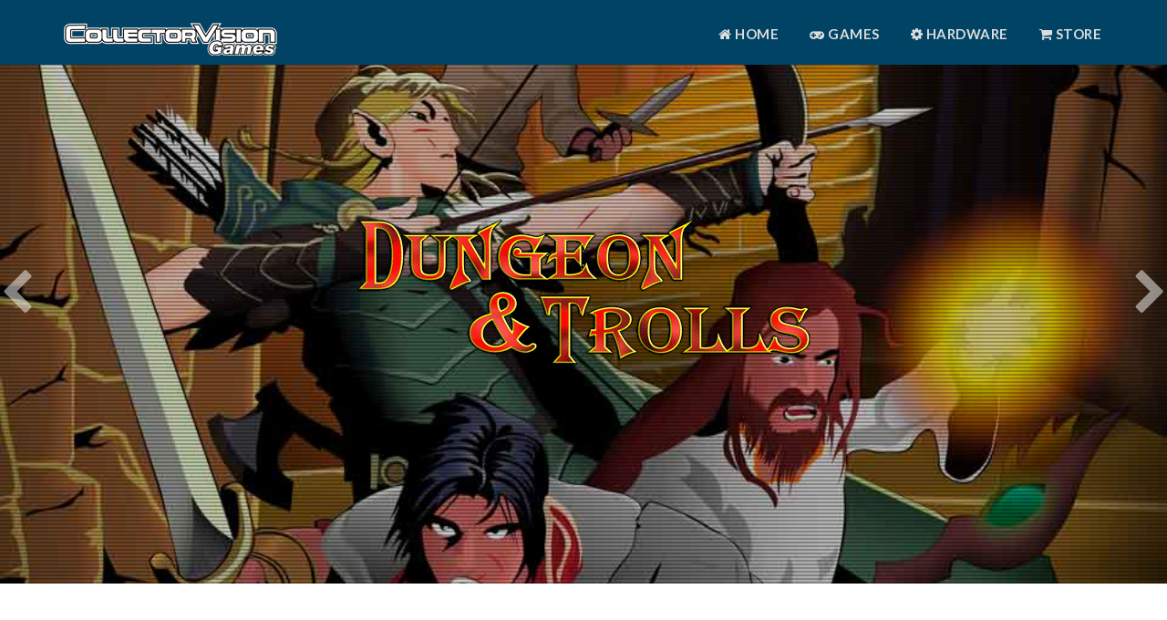

--- FILE ---
content_type: text/html; charset=UTF-8
request_url: http://www.collectorvision.com/games/dungeontrolls.php?systeme=sgm
body_size: 14497
content:
<!DOCTYPE html PUBLIC "-//W3C//DTD XHTML 1.0 Strict//EN" "http://www.w3.org/TR/xhtml1/DTD/xhtml1-strict.dtd">
<html xmlns="http://www.w3.org/1999/xhtml" lang="en" prefix="og: http://ogp.me/ns#">
<head>
<meta http-equiv="X-UA-Compatible" content="IE=edge">
<meta http-equiv="Content-Type" content="text/html; charset=UTF-8" />
<meta name="viewport" content="width=device-width, initial-scale=1">
<title>Dungeon & Trolls</title>
<meta name="language" content="en" />
<meta http-equiv="content-language" content="en" />
<!-- Debut SEO -->
<meta name="description" content="For ColecoVision. You are a young adventurer who seeks celebrity and richness. The king of Deimos, capital of the southern coast of the Iron Weapons, offers a game for the amusement of his fellow citizens: the Labyrinth of the Golden Suffering. […]"/>
<link rel="canonical" href="https://www.collectorvision.com/games/dungeontrolls.php" />
<meta property="og:site_name" content="Collectorvision" />
<meta property="og:type" content="game" />
<meta property="og:title" content="Dungeon & Trolls | CollectorVision" />
<meta property="og:description" content="For ColecoVision. You are a young adventurer who seeks celebrity and richness. The king of Deimos, capital of the southern coast of the Iron Weapons, offers a game for the amusement of his fellow citizens: the Labyrinth of the Golden Suffering. […]" />
<meta property="og:url" content="https://www.collectorvision.com/games/dungeontrolls.php" />
<meta property="og:image" content="https://collectorvision.com/og/games/dungeontrolls-og.jpg" />
<meta property="og:image:secure_url" content="https://collectorvision.com/og/games/dungeontrolls-og.jpg" />
<meta property="twitter:card" content="summary" />
<meta property="twitter:site" content="@collectorvision" />
<meta property="twitter:domain" content="collectorvision.com" />
<meta property="twitter:title" content="Dungeon & Trolls | CollectorVision" />
<meta property="twitter:description" content="For ColecoVision. You are a young adventurer who seeks celebrity and richness. The king of Deimos, capital of the southern coast of the Iron Weapons, offers a game for the amusement of his fellow citizens: the Labyrinth of the Golden Suffering. […]" />
<meta property="twitter:image" content="https://collectorvision.com/og/games/dungeontrolls-og.jpg" />
<meta name="google" content="nositelinkssearchbox" />
<!-- Fin SEO -->
<!-- Favicons -->
<link rel="shortcut icon" href="../img/favicon.ico" type="image/x-icon">
<link rel="apple-touch-icon" href="../img/apple-touch-icon.png">
<link rel="apple-touch-icon" sizes="72x72" href="../img/apple-touch-icon-72x72.png">
<link rel="apple-touch-icon" sizes="114x114" href="../img/apple-touch-icon-114x114.png">
<!-- STYLES -->
<!-- Bootstrap -->
<link rel="stylesheet" href="https://stackpath.bootstrapcdn.com/bootstrap/3.4.1/css/bootstrap.min.css" integrity="sha384-HSMxcRTRxnN+Bdg0JdbxYKrThecOKuH5zCYotlSAcp1+c8xmyTe9GYg1l9a69psu" crossorigin="anonymous">
<!-- Font Awesom -->
<link rel="stylesheet" href="https://cdnjs.cloudflare.com/ajax/libs/font-awesome/4.7.0/css/font-awesome.min.css">
<!--dataTables-->
<link rel="stylesheet" href="https://cdn.datatables.net/1.10.23/css/jquery.dataTables.min.css">
<!-- Styles pour ce jeu -->
<style type="text/css">
#titre-jeu .section-title, #ecrans .section-title {
	background: url(bg/dungeontrolls-bg.jpg);
}
.screenshot1 {
	background: url(scr/dt-scr1.png);
}
.screenshot2 {
	background: url(scr/dt-scr2.png);
}
.screenshot3 {
	background: url(scr/dt-scr3.png);
}
</style>
<link rel="stylesheet" type="text/css"  href="../css/style.css">
<!-- Google fonts-->
<link href="https://fonts.googleapis.com/css?family=Montserrat:400,700" rel="stylesheet" type="text/css" />
<link href="https://fonts.googleapis.com/css?family=Lato:400,700,400italic,700italic" rel="stylesheet" type="text/css" />
<!-- HTML5 shim and Respond.js for IE8 support of HTML5 elements and media queries -->
<!-- WARNING: Respond.js doesn't work if you view the page via file:// -->
<!--[if lt IE 9]>
      <script src="https://oss.maxcdn.com/html5shiv/3.7.2/html5shiv.min.js"></script>
      <script src="https://oss.maxcdn.com/respond/1.4.2/respond.min.js"></script>
    <![endif]-->
</head>
 <body id="page-top" data-spy="scroll" data-target=".navbar-fixed-top"> <!-- Navigation =============== --> <nav id="menu" class="navbar navbar-default navbar-fixed-top"> <div class="container"> <!-- Brand and toggle get grouped for better mobile display --> <div class="navbar-header"> <button type="button" class="navbar-toggle collapsed" data-toggle="collapse" data-target="#bs-example-navbar-collapse-1"> <span class="sr-only">Toggle navigation</span> <span class="icon-bar"></span> <span class="icon-bar"></span> <span class="icon-bar"></span> </button> <a class="navbar-brand page-scroll" href="#page-top"><img src="../img/collectorvision.png" alt="Collectorvision" class="img-responsive" /></a> </div> <!-- Collect the nav links, forms, and other content for toggling --> <div class="collapse navbar-collapse" id="bs-example-navbar-collapse-1"> <ul class="nav navbar-nav navbar-right"> <li><a href="../index.php#about" class="page-scroll"><i class="fa fa-home"></i>&nbsp;Home</a></li> <li><a href="../games.php#listofgames" class="page-scroll"><i class="fa fa-gamepad"></i>&nbsp;Games</a></li> <li><a href="../hardware.html" class="page-scroll"><i class="fa fa-gear"></i>&nbsp;Hardware</a></li> <li><a href="../storeentrance.php" title="Visit our store"><i class="fa fa-shopping-cart"></i>&nbsp;Store</a></li> </ul> </div> <!-- /.navbar-collapse --> </div> </nav> <div id="titre-jeu"> <div class="section-title text-center center"> <div class="overlay"> <table width="100%" height="480px" border="0" cellspacing="1" cellpadding="1"> <tr> <td><div class="prevnext" align="left"><a href="drol.php"><i class="fa fa-chevron-left" title="Drol"></i></a></div></td> <td><div align="center"><a class="page-scroll" href="#about"><img src="titles/dungeontrolls-title.png" alt="" class="img-responsive" /></a></div></td> <td><div class="prevnext" align="right"><a href="eggerland.php"><i class="fa fa-chevron-right" title="Eggerland Mystery"></i></a></div></td> </tr> </table> </div> </div> </div> <!-- About Section ================== --> <div id="about"> <div class="container"> <div class="row"> <div class="col-xs-12 col-md-6"> <div class="about-text"> <h2>Dungeon & Trolls</h2> <hr> <p>You are a young adventurer who seeks celebrity and richness. The king of Deimos, capital of the southern coast of the Iron Weapons, offers a game for the amusement of his fellow citizens: the Labyrinth of the Golden Suffering.</p> <p>The game is quite simple. Each participant is imprisoned in a labyrinth with only one exit door. Once inside, the door is magically locked. In order to exit, you have to find the magic key hidden somewhere in the maze. All along your way, you will find gold coins that you are authorized to keep with you. Unfortunately, if you wish to enjoy your wealth one day, you will also have to fight numerous monsters to finally escape this frightening place.</p> <div align="center"> <table cellspacing="10" cellpadding="0" border="0"> <tr> <td width="170"><span class="tabvg">PRODUCT CODE:</span></td> <td>3501</td> </tr> <tr> <td><span class="tabvg">NAME:</span></td> <td>Dungeon & Trolls</td> </tr> <tr> <td><span class="tabvg">PLATFORM:</span></td> <td>ColecoVision Compatible System</td> </tr> <tr> <td><span class="tabvg">PROGRAMMER:</span></td> <td>Michel Louvet</td> </tr> <tr> <td>GRAPHICS:</td> <td>Vincent Godefroy</td> </tr> <tr> <td><span class="tabvg">MEDIA:</span></td> <td>Cartridge</td> </tr> <tr> <td><span class="tabvg">VARIATION:</span></td> <td>US Box</td> </tr> <tr> <td><span class="tabvg">RELEASE DATE:</span></td> <td>2014</td> </tr> </table> <!-- CART2 <img src="carts/-cart.jpg" class="img-responsive" alt=""> /CART2 --> </div> </div> </div> <div class="col-xs-12 col-md-6 "> <div align="center"> <img src="boxes/dungeontrolls-3d.png" class="img-responsive" alt=""><br> <img src="system/for_cv.png" class="img-responsive" alt="For ColecoVision Compatible System"><br> <!-- IMGCOMPLEMENT <img src="system/rollercontrl.png" class="img-responsive" alt="Compatible Roller Controller"><br> /IMGCOMPLEMENT --> </div> </div> </div> <div class="row"> <div align="center"> <img src="carts/dungeontrolls-cart.jpg" class="img-responsive" alt=""> </div> </div> </div> <p>&nbsp;</p> </div> <!-- Les screenshots ==================== --> <div id="ecrans"> <div class="section-title text-center center"> <div class="overlay"> <div class="container"> <h2 align="center" class="menu-section-title">SCREENSHOTS</h2> <div class="row" align="center"> <p>&nbsp;</p> <p>&nbsp;</p> <p>&nbsp;</p> <div id="screenshots"> <p> <div class="col-sm-6 col-md-4 col-lg-4"> <div class="screenshot1"> <div class="overlayscr"></div> </div> </div> </p> <p> <div class="col-sm-6 col-md-4 col-lg-4"> <div class="screenshot2"> <div class="overlayscr"></div> </div> </div> </p> <p> <div class="col-sm-6 col-md-4 col-lg-4"> <div class="screenshot3"> <div class="overlayscr"></div> </div> </div> </p> </div> <p>&nbsp;</p> <p>&nbsp;</p> <p>&nbsp;</p> </div> </div> </div> </div> <div class="video-framecv"> <div class="video-ctrl"> <video controls="controls" playsinline autoplay="autoplay" muted="muted" poster="scr/dt-scr1.png" width="100%" loop> <source src="video/dungeonandtrolls-video.mp4" type="video/mp4"> </video> </div> </div> </div> <!-- VARIATION --> <div id="cbs"></div> <div class="container"> <div class="row align-items-center"> <div class="col-xs-12 col-md-6"> <div class="about-text"> <h2><br /><br />CBS Variation</h2> <hr> <div align="center"> <img src="boxes/dungeontrollscbs-3d.png" class="img-responsive" alt=""><br> </div> </div> </div> <div class="col-xs-12 col-md-6"> <div align="center"> <table cellspacing="10" cellpadding="0" border="0"> <tr> <td width="200">&nbsp;</td> </tr> <tr> <td>&nbsp;</td> </tr> <tr> <td>&nbsp;</td> </tr> <tr> <td>&nbsp;</td> </tr> <tr> <td>&nbsp;</td> </tr> <tr> <td>&nbsp;</td> </tr> <tr> <td><span class="tabvg">PRODUCT CODE:</span></td> <td>79-0066</td> </tr> <tr> <td><span class="tabvg">VARIATION:</span></td> <td>CBS Box</td> </tr> <tr> <td><span class="tabvg">RELEASE DATE:</span></td> <td>2014</td> </tr> <tr> <td>&nbsp;</td> </tr> <tr> <td>&nbsp;</td> </tr> <tr> <td>&nbsp;</td> </tr> </table> <img src="carts/dungeontrollscbs-cart.jpg" class="img-responsive" alt=""> </div> </div> </div> </div> <!-- /VARIATION --> <!-- TRIVIA --> <div class="container"> <div class="row align-items-center"> <div class="col-xs-12 col-md-6"> <div class="about-text"> <h2>TRIVIA</h2> <hr> <p>At first the name of the game was <strong>Tunnel & Trolls</strong> (a vaporware on Colecovision). When the programmer started this project he didn’t know that Tunnel & Trolls was a RPG. As it was not the style of the game he was making, he decided to rename the game Dungeon & Trolls.</p> </div> </div> <div class="col-xs-12 col-md-6"><img src="trivia/dungeontrolls-trivia.jpg" class="img-responsive" alt=""></div> </div> </div> <!-- /TRIVIA --> <!-- Liste des jeux =================== --> <div id="listofgames"></div> <div class="container"> <p>&nbsp;</p> <h2 align="center" class="menu-section-title">GAMES</h2> <div class="row"> <div class="gamelist">  <p><a href="/games/dungeontrolls.php?systeme=all#listofgames" title="Complete list of games">ALL</a>&nbsp; <a href="/games/dungeontrolls.php?systeme=cv#listofgames" title="Games for Colecovision">CV</a>&nbsp; <span class="selection">CV+SGM</span>&nbsp; <a href="/games/dungeontrolls.php?systeme=intv#listofgames" title="Games for Intellivision">INTV</a>&nbsp; <a href="/games/dungeontrolls.php?systeme=vcs#listofgames" title="Games for Atari 2600">VCS</a>&nbsp; <a href="/games/dungeontrolls.php?systeme=others#listofgames" title="Games for other systems">OTHERS</a></p>   </div> <table id="listejeux" class="display compact" width="100%"></table> </div> <p>&nbsp;</p> </div> <!-- Footer --> <div id="footer"> <div class="container text-justify"> <div class="col-md-4"> <h3>CollectorVision Games</h3> <div class="contact-item"> <p>is an independent game developer,<br> publisher &amp; manufacturer since 2008.</p> <p>We’re located in Phoenix, USA &amp; Montreal, Canada.</p> </div> </div> <div class="col-md-4"> <h3>CollectorVision Games Inc. (Canada)</h3> <div class="contact-item"> <p><a href="https://maps.google.com/maps?z=16&q=7%2Blang%2C%2Bch%C3%A2teaugay%2C%2Bquebec%2Bj6j%2B2a7%2Bcanada">7 Lang, Châteaugay, Quebec<br> J6J 2A7<br> Canada</a></p> </div> </div> <div class="col-md-4"> <h3>CollectorVision Games LLC (USA)</h3> <div class="contact-item"> <p><a href="https://maps.google.com/maps?z=16&q=10411%2Bn.%2B11th%2Bave%2C%2Bunit%2B42%2Bphoenix%2C%2Baz%2B85021%2Busa">10411 N. 11th Ave, Unit 42<br> Phoenix, AZ 85021<br> USA</a></p> </div> </div> </div> <div class="container-fluid text-center copyrights"> <div class="col-md-8 col-md-offset-2"> <div class="social"> <ul> <li><a href="../club/index.html" title="Club"><i class="fa fa-users"></i></a></li> <li><a href="https://collectorvision.com/store/contact-us/" title="Contact us"><i class="fa fa-envelope"></i></a></li> <li><a href="https://www.facebook.com/Collectorvision/"><i class="fa fa-facebook"></i></a></li> <li><a href="https://twitter.com/collectorvision?lang=en"><i class="fa fa-twitter"></i></a></li> <li><a href="https://www.instagram.com/collectorvisiongames/"><i class="fa fa-instagram"></i></a></li> <li><a href="https://www.youtube.com/channel/UCKUpt-wlWKSmK_t4QrNwdlw"><i class="fa fa-youtube"></i></a></li> <li><a href="https://collectorvision.com/store/index.php" title="Store"><i class="fa fa-shopping-cart"></i></a></li> </ul> </div> <p>&copy; 2021 CollectorVision. All rights reserved. Designed by VG</p> </div> </div> </div> <script src="https://code.jquery.com/jquery-3.5.1.min.js" integrity="sha256-9/aliU8dGd2tb6OSsuzixeV4y/faTqgFtohetphbbj0=" crossorigin="anonymous"></script> <script src="https://stackpath.bootstrapcdn.com/bootstrap/3.4.1/js/bootstrap.min.js" integrity="sha384-aJ21OjlMXNL5UyIl/XNwTMqvzeRMZH2w8c5cRVpzpU8Y5bApTppSuUkhZXN0VxHd" crossorigin="anonymous"></script> <script type="text/javascript" src="../js/main.js"></script> <script src="https://cdn.datatables.net/1.10.23/js/jquery.dataTables.min.js"></script> <script type="text/javascript" language="javascript" src="../js/gamelist1sgm.js" class="init"></script> </body> </html>

--- FILE ---
content_type: application/javascript
request_url: http://www.collectorvision.com/js/gamelist1sgm.js
body_size: 13181
content:
$(document).ready(function() {
var dataSet = [
['<a href="../games/1942.php">1942</a>', 'ColecoVision compatible with SGM capability', '2023', '<a href="../games/1942.php"><img src="../games/big/3751.png" height="50px"></a>'],
['<a href="../games/arkanoid.php">Arkanoid</a>', 'ColecoVision compatible with SGM capability', '2017', '<a href="../games/arkanoid.php"><img src="../games/big/3606.png" height="50px"></a>'],
['<a href="../games/bomberking.php">Bomber King</a>', 'ColecoVision compatible with SGM capability', '2023', '<a href="../games/bomberking.php"><img src="../games/big/3754.png" height="50px"></a>'],
['<a href="../games/boomingboy.php">Booming Boy</a>', 'ColecoVision compatible with SGM capability', '20-', '<a href="../games/boomingboy.php"><img src="../games/big/3757.png" height="50px"></a>'],
['<a href="../games/buckrogerssupergame.php">Buck Rohers Super Game</a>', 'ColecoVision compatible with SGM capability', '2023', '<a href="../games/buckrogerssupergame.php"><img src="../games/big/9634c.png" height="50px"></a>'],
['<a href="../games/caosbegins.php">Caos Begins</a>', 'ColecoVision compatible with SGM capability', '2023', '<a href="../games/caosbegins.php"><img src="../games/big/3763.png" height="50px"></a>'],
['<a href="../games/carfighter.php">Car Fighter</a>', 'ColecoVision compatible with SGM capability', '2018', '<a href="../games/carfighter.php"><img src="../games/big/3621.png" height="50px"></a>'],
['<a href="../games/castleexcellent.php">Castle Excellent</a>', 'ColecoVision compatible with SGM capability', '2018', '<a href="../games/castleexcellent.php"><img src="../games/big/3633.png" height="50px"></a>'],
['<a href="../games/cavernsoftitan.php">Caverns of Titan</a>', 'ColecoVision compatible with SGM capability', '20-', '<a href="../games/cavernsoftitan.php"><img src="../games/big/3805.png" height="50px"></a>'],
['<a href="../games/childrenofthenight.php">Children of the Night</a>', 'ColecoVision compatible with SGM capability', '2023', '<a href="../games/childrenofthenight.php"><img src="../games/big/3766.png" height="50px"></a>'],
['<a href="../games/coldblood.php">Cold Blood</a>', 'ColecoVision compatible with SGM capability', '20-', '<a href="../games/coldblood.php"><img src="../games/big/3811.png" height="50px"></a>'],
['<a href="../games/comicbakery.php#cbs">Comic Bakery</a>', 'ColecoVision compatible with SGM capability', '2014', '<a href="../games/comicbakery.php#cbs"><img src="../games/big/7967-2r1.gif" height="50px"></a>'],
['<a href="../games/dangertower.php">Danger Tower</a>', 'ColecoVision compatible with SGM capability', '20-', '<a href="../games/dangertower.php"><img src="../games/big/3856.png" height="50px"></a>'],
['<a href="../games/deepdungeonadventure.php">Deep Dungeon Adventure</a>', 'ColecoVision compatible with SGM capability', '20-', '<a href="../games/deepdungeonadventure.php"><img src="../games/big/3814.png" height="50px"></a>'],
['<a href="../games/dragonslair.php">Dragon\'s Lair</a>', 'ColecoVision compatible with SGM capability', '2023', '<a href="../games/dragonslair.php"><img src="../games/big/3775.png" height="50px"></a>'],
['<a href="../games/galaga.php">Galaga</a>', 'ColecoVision compatible with SGM capability', '2014', '<a href="../games/galaga.php"><img src="../games/big/9959.gif" height="50px"></a>'],
['<a href="../games/galaga.php#cbs">Galaga</a>', 'ColecoVision compatible with SGM capability', '2014', '<a href="../games/galaga.php#cbs"><img src="../games/big/79-0059.gif" height="50px"></a>'],
['<a href="../games/gauntlet.php">Gauntlet</a>', 'ColecoVision compatible with SGM capability', '2023', '<a href="../games/gauntlet.php"><img src="../games/big/3781.png" height="50px"></a>'],
['<a href="../games/ghost.php">Ghost</a>', 'ColecoVision compatible with SGM capability', '2023', '<a href="../games/ghost.php"><img src="../games/big/3784.png" height="50px"></a>'],
['<a href="../games/hardhatmack.php">Hard Hat Mack</a>', 'ColecoVision compatible with SGM capability', '2023', '<a href="../games/hardhatmack.php"><img src="../games/big/3883.png" height="50px"></a>'],
['<a href="../games/heroesarena.php">Heroes Arena</a>', 'ColecoVision compatible with SGM capability', '20-', '<a href="../games/heroesarena.php"><img src="../games/big/3817.png" height="50px"></a>'],
['<a href="../games/holeinone.php">Hole In One</a>', 'ColecoVision compatible with SGM capability', '2016', '<a href="../games/holeinone.php"><img src="../games/big/3585.png" height="50px"></a>'],
['<a href="../games/hustlechumy.php">Hustle Chumy</a>', 'ColecoVision compatible with SGM capability', '2019', '<a href="../games/hustlechumy.php"><img src="../games/big/3646.png" height="50px"></a>'],
['<a href="../games/iceworld.php">Ice World</a>', 'ColecoVision compatible with SGM capability', '2021', '<a href="../games/iceworld.php"><img src="../games/big/3672.png" height="50px"></a>'],
['<a href="../games/jetpac.php">J.E.T.P.A.C.</a>', 'ColecoVision compatible with SGM capability', '20-', '<a href="../games/jetpac.php"><img src="../games/big/3838.png" height="50px"></a>'],
['<a href="../games/jawbreaker3.php">Jawbreaker 1&2</a>', 'ColecoVision compatible with SGM capability', '2019', '<a href="../games/jawbreaker3.php"><img src="../games/big/3562.png" height="50px"></a>'],
['<a href="../games/jumpland.php">Jumpland</a>', 'ColecoVision compatible with SGM capability', '2016', '<a href="../games/jumpland.php"><img src="../games/big/79-0091.gif" height="50px"></a>'],
['<a href="../games/junofirst.php">Juno First</a>', 'ColecoVision compatible with SGM capability', '2017', '<a href="../games/junofirst.php"><img src="../games/big/3600.png" height="50px"></a>'],
['<a href="../games/knightlore.php">Knight Lore</a>', 'ColecoVision compatible with SGM capability', '20-', '<a href="../games/knightlore.php"><img src="../games/big/3790.png" height="50px"></a>'],
['<a href="../games/kungfumaster.php">Kung Fu Master</a>', 'ColecoVision compatible with SGM capability', '2016', '<a href="../games/kungfumaster.php"><img src="../games/big/3546.png" height="50px"></a>'],
['<a href="../games/legacyofthewizard.php">Legacy of the Wizard</a>', 'ColecoVision compatible with SGM capability', '2024', '<a href="../games/legacyofthewizard.php"><img src="../games/big/3935.png" height="50px"></a>'],
['<a href="../games/locomotion.php">Loco-Motion</a>', 'ColecoVision compatible with SGM capability', '2017', '<a href="../games/locomotion.php"><img src="../games/big/3597.png" height="50px"></a>'],
['<a href="../games/lunarball.php">Lunar Ball</a>', 'ColecoVision compatible with SGM capability', '2023', '<a href="../games/lunarball.php"><img src="../games/big/3908.png" height="50px"></a>'],
['<a href="../games/majikazo.php">Majikazo</a>', 'ColecoVision compatible with SGM capability', '20-', '<a href="../games/majikazo.php"><img src="../games/big/3793.png" height="50px"></a>'],
['<a href="../games/mathquest.php">Math Quest</a>', 'ColecoVision compatible with SGM capability', '2021', '<a href="../games/mathquest.php"><img src="../games/big/7845.png" height="50px"></a>'],
['<a href="../games/monsterhouse.php">Monster House</a>', 'ColecoVision compatible with SGM capability', '2017', '<a href="../games/monsterhouse.php"><img src="../games/big/3594.png" height="50px"></a>'],
['<a href="../games/mrdorunrun.php">Mr. Do! Run Run</a>', 'ColecoVision compatible with SGM capability', '2022', '<a href="../games/mrdorunrun.php"><img src="../games/big/3745.png" height="50px"></a>'],
['<a href="../games/operationwolf.php">Operation Wolf</a>', 'ColecoVision compatible with SGM capability', '20-', '<a href="../games/operationwolf.php"><img src="../games/big/3796.png" height="50px"></a>'],
['<a href="../games/prisonerofwar.php">Prisoner of War</a>', 'ColecoVision compatible with SGM capability', '2023', '<a href="../games/prisonerofwar.php"><img src="../games/big/3841.png" height="50px"></a>'],
['<a href="../games/qbiqs.php">QBIQS</a>', 'ColecoVision compatible with SGM capability', '2023', '<a href="../games/qbiqs.php"><img src="../games/big/3829.png" height="50px"></a>'],
['<a href="../games/rtype.php">R-Type</a>', 'ColecoVision compatible with SGM capability', '2023', '<a href="../games/rtype.php"><img src="../games/big/3820.png" height="50px"></a>'],
['<a href="../games/rollerball.php">Roller Ball</a>', 'ColecoVision compatible with SGM capability', '2013', '<a href="../games/rollerball.php"><img src="../games/big/3483.gif" height="50px"></a>'],
['<a href="../games/rollerball.php#cbs">Roller Ball</a>', 'ColecoVision compatible with SGM capability', '2013', '<a href="../games/rollerball.php#cbs"><img src="../games/big/79-0027.gif" height="50px"></a>'],
['<a href="../games/rollerball.php#y2020">Roller Ball</a>', 'ColecoVision compatible with SGM capability', '2020', '<a href="../games/rollerball.php#y2020"><img src="../games/big/3484.png" height="50px"></a>'],
['<a href="../games/sasa.php">Sasa</a>', 'ColecoVision compatible with SGM capability', '2015', '<a href="../games/sasa.php"><img src="../games/big/3543.gif" height="50px"></a>'],
['<a href="../games/shmup.php">Shmup!</a>', 'ColecoVision compatible with SGM capability', '20-', '<a href="../games/shmup.php"><img src="../games/big/3868.png" height="50px"></a>'],
['<a href="../games/shouganai.php">Shouganai</a>', 'ColecoVision compatible with SGM capability', '20-', '<a href="../games/shouganai.php"><img src="../games/big/3871.png" height="50px"></a>'],
['<a href="../games/sparkie.php">Sparkie</a>', 'ColecoVision compatible with SGM capability', '2017', '<a href="../games/sparkie.php"><img src="../games/big/3603.png" height="50px"></a>'],
['<a href="../games/spelunker.php">Spelunker</a>', 'ColecoVision compatible with SGM capability', '2023', '<a href="../games/spelunker.php"><img src="../games/big/3826.png" height="50px"></a>'],
['<a href="../games/starsoldier.php">Star Soldier</a>', 'ColecoVision compatible with SGM capability', '2016', '<a href="../games/starsoldier.php"><img src="../games/big/3558.gif" height="50px"></a>'],
['<a href="../games/straycat.php">Stray Cat</a>', 'ColecoVision compatible with SGM capability', '20-', '<a href="../games/straycat.php"><img src="../games/big/3874.png" height="50px"></a>'],
['<a href="../games/subrocsupergame.php">Subroc Super Game</a>', 'ColecoVision compatible with SGM capability', '2023', '<a href="../games/subrocsupergame.php"><img src="../games/big/9636c.png" height="50px"></a>'],
['<a href="../games/superactionbowling.php">Super Action Bowling</a>', 'ColecoVision compatible with SGM capability', '2022', '<a href="../games/superactionbowling.php"><img src="../games/big/3886.png" height="50px"></a>'],
['<a href="../games/superpacman.php">Super Pac-Man</a>', 'ColecoVision compatible with SGM capability', '20-', '<a href="../games/superpacman.php"><img src="../games/big/3844.png" height="50px"></a>'],
['<a href="../games/thefairylandstory.php">The Fairyland Story</a>', 'ColecoVision compatible with SGM capability', '2023', '<a href="../games/thefairylandstory.php"><img src="../games/big/3905.png" height="50px"></a>'],
['<a href="../games/thestoneofwisdom.php">The Stone of Wisdom</a>', 'ColecoVision compatible with SGM capability', '2023', '<a href="../games/thestoneofwisdom.php"><img src="../games/big/3835.png" height="50px"></a>'],
['<a href="../games/trafficjam.php">Traffic Jam</a>', 'ColecoVision compatible with SGM capability', '20-', '<a href="../games/trafficjam.php"><img src="../games/big/3877.png" height="50px"></a>'],
['<a href="../games/txupinazo.php">Txupinazo!</a>', 'ColecoVision compatible with SGM capability', '20-', '<a href="../games/txupinazo.php"><img src="../games/big/3880.png" height="50px"></a>'],
['<a href="../games/uridium.php">Uridium!</a>', 'ColecoVision compatible with SGM capability', '20-', '<a href="../games/uridium.php"><img src="../games/big/3853.png" height="50px"></a>'],
['<a href="../games/wizardofwor.php">Wizard of Wor</a>', 'ColecoVision compatible with SGM capability', '2023', '<a href="../games/wizardofwor.php"><img src="../games/big/2420.png" height="50px"></a>'],
['<a href="../games/zanac.php">Zanac</a>', 'ColecoVision compatible with SGM capability', '2015', '<a href="../games/zanac.php"><img src="../games/big/79-0078.gif" height="50px"></a>'],
['<a href="../games/zaxxonsupergame.php">Zaxxon Super Game</a>', 'ColecoVision compatible with SGM capability', '2023', '<a href="../games/zaxxonsupergame.php"><img src="../games/big/9633c.png" height="50px"></a>'],
['<a href="../games/zombieincident.php">Zombie Incident</a>', 'ColecoVision compatible with SGM capability', '2023', '<a href="../games/zombieincident.php"><img src="../games/big/3760.png" height="50px"></a>']
]
$('#listejeux').DataTable( {
data: dataSet,
"columns": [
{ title: "<div align='center'>Name</div>" },
{ title: "<div align='left'>Platform</div>" },
{ title: "<div align='center'>Year</div>" },
{ title: "Box" }
],
"columnDefs": [
{
"render": function ( data, type, row ) {
return  row[3]+' '+ data ;
},
"targets": 0
},
{ "visible": false,  "targets": [ 3 ] }
],"scrollY":        "500px",
"scrollCollapse": true,
"paging":         false,
"stateSave":      true
} );
} );
